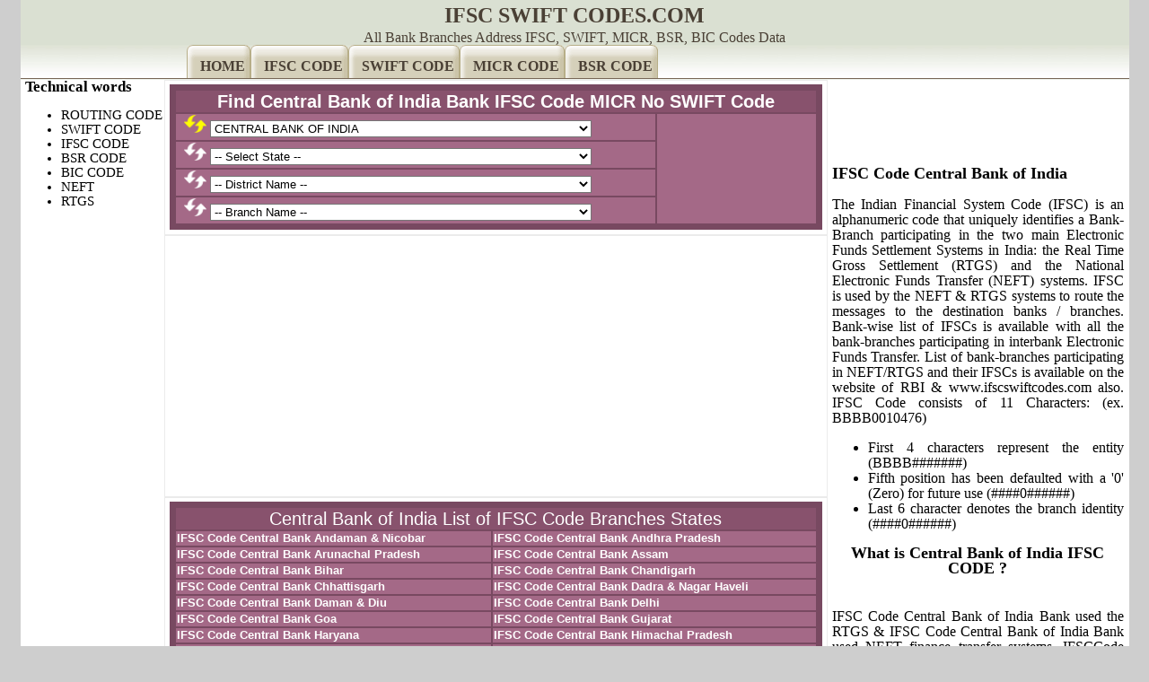

--- FILE ---
content_type: text/html
request_url: https://www.ifscswiftcodes.com/Central-Bank-of-India-IFSC-Code.htm
body_size: 19200
content:
<!doctype html>
<head>
    <meta name="viewport" content="width=device-width, initial-scale=1" />
<title>IFSC Code Central Bank | Central Bank of India IFSC Code SWIFT MICR No BSR Codes of all Branches</title>
<meta name="description" content="IFSC Code Central Bank online Branches MICR BSR SWIFT Codes Address, Contact No for doing online NEFT RGTS ECS Transactions. Find list of State which having Central Bank of India Branches"/>
<meta name="keywords" content="Central Bank of India IFSC Code, Central Bank of India ifsc code,Central Bank of India  ifsccode,  Central Bank bank ifscode,  Address, Address,  Central Bankbank ifsc codes,  Central Bank bank ifscodes,  Central Bank bank ifsc, Central Bank bank ifsc-code,bank ifsc  Central Bank, ifsc  Central Bank bank, ifsc Central Bank bank, Central Bank bankifsc, bank ifsccode, ifsccode bank,bank, Central Bank ifsc code, "/>
<meta http-equiv="Content-Type" content="text/html; charset=utf-8"/>
<link rel="stylesheet" type="text/css" href="css/res-style.css"/>
<meta http-equiv="Content-Style-Type" content="text/css" />
<meta http-equiv="Content-Script-Type" content="text/javascript" />
<!-- Google tag (gtag.js) -->
<script async src="https://www.googletagmanager.com/gtag/js?id=G-QGP8M2RSN9"></script>
<script>
  window.dataLayer = window.dataLayer || [];
  function gtag(){dataLayer.push(arguments);}
  gtag('js', new Date());

  gtag('config', 'G-QGP8M2RSN9');
</script>

<script async src="https://pagead2.googlesyndication.com/pagead/js/adsbygoogle.js?client=ca-pub-9866258870843787"
     crossorigin="anonymous"></script>
<!-- menu-->
<script async src="css/jquery.min.js" type="text/javascript"></script>
	<script>
		$(function() {
			var pull 		= $('#pull');
				menu 		= $('nav ul');
				menuHeight	= menu.height();

			$(pull).on('click', function(e) {
				e.preventDefault();
				menu.slideToggle();
			});

			$(window).resize(function(){
        		var w = $(window).width();
        		if(w > 320 && menu.is(':hidden')) {
        			menu.removeAttr('style');
        		}
    		});
		});
	</script>
	<!-- menu end-->
</head>
<body>
        <!--
-->
<div id="maincontainer">
<div class="logo">IFSC SWIFT CODES.COM</div>
<div class="logo1">All Bank Branches Address IFSC, SWIFT, MICR, BSR, BIC Codes Data</div>
<nav class="clearfix">
		<a href="#" id="pull">MENU</a>
		<ul class="clearfix" >
	<li><a href="//www.ifscswiftcodes.com">HOME</a></li>
<li><a href="//www.ifscswiftcodes.com/IFSC-Code/">IFSC CODE</a></li>
<li><a href="//www.ifscswiftcodes.com/Bank-SWIFT-Codes/">SWIFT CODE</a></li>
<li><a href="//www.ifscswiftcodes.com/MICR/">MICR CODE</a></li>
<li><a href="//www.ifscswiftcodes.com/BSR-Code/">BSR CODE</a></li>	


</ul>	</nav>
<div id="topsection"></div>
<div id="contentwrapper">
<div id="contentcolumn">
<div id="contentwrapper1">
<div id="contentcolumn1">


<div class="borderdiv">
<table class="tabpstyle">
<tbody>
		<tr>
		<td class="tabletitle" colspan="2">Find Central Bank of India Bank IFSC Code MICR No SWIFT Code</td>
		</tr>
		<tr>
						<td class="tabline"><form name="bank" action="#"><div>&nbsp;
<a href="IFSC-Code/"><img src="refresh.png" width="25" height="20" style="border:0px" title="ifsc code" alt="ifsc code"></a>
			<select name="SelectURL" onchange="location.href=bank.SelectURL.options[bank.SelectURL.selectedIndex].value" class="selecttab">
<option value="" selected = "selected">CENTRAL BANK OF INDIA</option>
</select>&nbsp;</div>
</form>
</td>
<td rowspan="4" class="tabline-add">

</td></tr>
<tr>
<td class="tabline"><form name="state" action="#"><div>	&nbsp;
<img src="refresh-1.png" width="25" height="20" style="border:0px"</img>
<select name="SelectURL" onchange="location.href=state.SelectURL.options[state.SelectURL.selectedIndex].value" class="selecttab">
<option value="">-- Select State --</option>
<option value="Central-Bank-of-India-IFSC-Code/Andaman-And-Nicobar.htm">Andaman & Nicobar</option><option value="Central-Bank-of-India-IFSC-Code/Andhra-Pradesh.htm">Andhra Pradesh</option><option value="Central-Bank-of-India-IFSC-Code/Arunachal-Pradesh.htm">Arunachal Pradesh</option><option value="Central-Bank-of-India-IFSC-Code/Assam.htm">Assam</option><option value="Central-Bank-of-India-IFSC-Code/Bihar.htm">Bihar</option><option value="Central-Bank-of-India-IFSC-Code/Chandigarh.htm">Chandigarh</option><option value="Central-Bank-of-India-IFSC-Code/Chhattisgarh.htm">Chhattisgarh</option><option value="Central-Bank-of-India-IFSC-Code/Dadra-And-Nagar-Haveli.htm">Dadra & Nagar Haveli</option><option value="Central-Bank-of-India-IFSC-Code/Daman-And-Diu.htm">Daman & Diu</option><option value="Central-Bank-of-India-IFSC-Code/Delhi.htm">Delhi</option><option value="Central-Bank-of-India-IFSC-Code/Goa.htm">Goa</option><option value="Central-Bank-of-India-IFSC-Code/Gujarat.htm">Gujarat</option><option value="Central-Bank-of-India-IFSC-Code/Haryana.htm">Haryana</option><option value="Central-Bank-of-India-IFSC-Code/Himachal-Pradesh.htm">Himachal Pradesh</option><option value="Central-Bank-of-India-IFSC-Code/Jammu-And-Kashmir.htm">Jammu & Kashmir</option><option value="Central-Bank-of-India-IFSC-Code/Jharkhand.htm">Jharkhand</option><option value="Central-Bank-of-India-IFSC-Code/Karnataka.htm">Karnataka</option><option value="Central-Bank-of-India-IFSC-Code/Kerala.htm">Kerala</option><option value="Central-Bank-of-India-IFSC-Code/Madhya-Pradesh.htm">Madhya Pradesh</option><option value="Central-Bank-of-India-IFSC-Code/Maharashtra.htm">Maharashtra</option><option value="Central-Bank-of-India-IFSC-Code/Manipur.htm">Manipur</option><option value="Central-Bank-of-India-IFSC-Code/Meghalaya.htm">Meghalaya</option><option value="Central-Bank-of-India-IFSC-Code/Mizoram.htm">Mizoram</option><option value="Central-Bank-of-India-IFSC-Code/Nagaland.htm">Nagaland</option><option value="Central-Bank-of-India-IFSC-Code/Odisha.htm">Odisha</option><option value="Central-Bank-of-India-IFSC-Code/Pondicherry.htm">Pondicherry</option><option value="Central-Bank-of-India-IFSC-Code/Punjab.htm">Punjab</option><option value="Central-Bank-of-India-IFSC-Code/Rajasthan.htm">Rajasthan</option><option value="Central-Bank-of-India-IFSC-Code/Sikkim.htm">Sikkim</option><option value="Central-Bank-of-India-IFSC-Code/Tamil-Nadu.htm">Tamil Nadu</option><option value="Central-Bank-of-India-IFSC-Code/Telangana.htm">Telangana</option><option value="Central-Bank-of-India-IFSC-Code/Tripura.htm">Tripura</option><option value="Central-Bank-of-India-IFSC-Code/Uttar-Pradesh.htm">Uttar Pradesh</option><option value="Central-Bank-of-India-IFSC-Code/Uttarakhand.htm">Uttarakhand</option><option value="Central-Bank-of-India-IFSC-Code/West-Bengal.htm">West Bengal</option> </select></div></form></td>		</tr>
		<tr>
			
			<td class="tabline"><form name="district" action="#"><div>&nbsp;
<img src="refresh-1.png" width="25" height="20" style="border:0px"</img>
<select name="SelectURL" onchange="location.href=district.SelectURL.options[district.SelectURL.selectedIndex].value" class="selecttab">
<option value="">-- District Name --</option>
<option value="">Select Bank/State to get District list</option>
</select></div>
</form>
</td>
			
		</tr>
	<tr>
			<td class="tabline"><form name="branch" action="#"><div>&nbsp;
<img src="refresh-1.png" width="25" height="20" style="border:0px"</img>
<select name="SelectURL" onchange="location.href=branch.SelectURL.options[branch.SelectURL.selectedIndex].value" class="selecttab">
<option value="">-- Branch Name --</option>
<option value="">Select Bank/State/District to get Branches list</option>
</select></div>
</form>
</td>
			
		</tr>
                </tbody>
	</table>
</div>
<div class="borderdiv">
<div style="height:360px">
<script async src="https://pagead2.googlesyndication.com/pagead/js/adsbygoogle.js?client=ca-pub-9866258870843787"
     crossorigin="anonymous"></script>
<!-- Responsive -->
<ins class="adsbygoogle"
     style="display:block"
     data-ad-client="ca-pub-9866258870843787"
     data-ad-slot="9490095429"
     data-ad-format="auto"
     data-full-width-responsive="true"></ins>
<script>
     (adsbygoogle = window.adsbygoogle || []).push({});
</script>
</div>	


</div>
<div class="borderdiv">
<table class="tabpstyle1" width="100%">
     <tbody>
<tr>
		<td class="tabletitle" colspan="2">Central Bank of India List of IFSC Code Branches States</td>
		</tr>
    <tr><td class="tabline"><a href="Central-Bank-of-India-IFSC-Code/Andaman-And-Nicobar.htm">IFSC Code Central Bank Andaman & Nicobar</a></td><td class="tabline"><a href="Central-Bank-of-India-IFSC-Code/Andhra-Pradesh.htm">IFSC Code Central Bank Andhra Pradesh</a></td></tr><tr><td class="tabline"><a href="Central-Bank-of-India-IFSC-Code/Arunachal-Pradesh.htm">IFSC Code Central Bank Arunachal Pradesh</a></td><td class="tabline"><a href="Central-Bank-of-India-IFSC-Code/Assam.htm">IFSC Code Central Bank Assam</a></td></tr><tr><td class="tabline"><a href="Central-Bank-of-India-IFSC-Code/Bihar.htm">IFSC Code Central Bank Bihar</a></td><td class="tabline"><a href="Central-Bank-of-India-IFSC-Code/Chandigarh.htm">IFSC Code Central Bank Chandigarh</a></td></tr><tr><td class="tabline"><a href="Central-Bank-of-India-IFSC-Code/Chhattisgarh.htm">IFSC Code Central Bank Chhattisgarh</a></td><td class="tabline"><a href="Central-Bank-of-India-IFSC-Code/Dadra-And-Nagar-Haveli.htm">IFSC Code Central Bank Dadra & Nagar Haveli</a></td></tr><tr><td class="tabline"><a href="Central-Bank-of-India-IFSC-Code/Daman-And-Diu.htm">IFSC Code Central Bank Daman & Diu</a></td><td class="tabline"><a href="Central-Bank-of-India-IFSC-Code/Delhi.htm">IFSC Code Central Bank Delhi</a></td></tr><tr><td class="tabline"><a href="Central-Bank-of-India-IFSC-Code/Goa.htm">IFSC Code Central Bank Goa</a></td><td class="tabline"><a href="Central-Bank-of-India-IFSC-Code/Gujarat.htm">IFSC Code Central Bank Gujarat</a></td></tr><tr><td class="tabline"><a href="Central-Bank-of-India-IFSC-Code/Haryana.htm">IFSC Code Central Bank Haryana</a></td><td class="tabline"><a href="Central-Bank-of-India-IFSC-Code/Himachal-Pradesh.htm">IFSC Code Central Bank Himachal Pradesh</a></td></tr><tr><td class="tabline"><a href="Central-Bank-of-India-IFSC-Code/Jammu-And-Kashmir.htm">IFSC Code Central Bank Jammu & Kashmir</a></td><td class="tabline"><a href="Central-Bank-of-India-IFSC-Code/Jharkhand.htm">IFSC Code Central Bank Jharkhand</a></td></tr><tr><td class="tabline"><a href="Central-Bank-of-India-IFSC-Code/Karnataka.htm">IFSC Code Central Bank Karnataka</a></td><td class="tabline"><a href="Central-Bank-of-India-IFSC-Code/Kerala.htm">IFSC Code Central Bank Kerala</a></td></tr><tr><td class="tabline"><a href="Central-Bank-of-India-IFSC-Code/Madhya-Pradesh.htm">IFSC Code Central Bank Madhya Pradesh</a></td><td class="tabline"><a href="Central-Bank-of-India-IFSC-Code/Maharashtra.htm">IFSC Code Central Bank Maharashtra</a></td></tr><tr><td class="tabline"><a href="Central-Bank-of-India-IFSC-Code/Manipur.htm">IFSC Code Central Bank Manipur</a></td><td class="tabline"><a href="Central-Bank-of-India-IFSC-Code/Meghalaya.htm">IFSC Code Central Bank Meghalaya</a></td></tr><tr><td class="tabline"><a href="Central-Bank-of-India-IFSC-Code/Mizoram.htm">IFSC Code Central Bank Mizoram</a></td><td class="tabline"><a href="Central-Bank-of-India-IFSC-Code/Nagaland.htm">IFSC Code Central Bank Nagaland</a></td></tr><tr><td class="tabline"><a href="Central-Bank-of-India-IFSC-Code/Odisha.htm">IFSC Code Central Bank Odisha</a></td><td class="tabline"><a href="Central-Bank-of-India-IFSC-Code/Pondicherry.htm">IFSC Code Central Bank Pondicherry</a></td></tr><tr><td class="tabline"><a href="Central-Bank-of-India-IFSC-Code/Punjab.htm">IFSC Code Central Bank Punjab</a></td><td class="tabline"><a href="Central-Bank-of-India-IFSC-Code/Rajasthan.htm">IFSC Code Central Bank Rajasthan</a></td></tr><tr><td class="tabline"><a href="Central-Bank-of-India-IFSC-Code/Sikkim.htm">IFSC Code Central Bank Sikkim</a></td><td class="tabline"><a href="Central-Bank-of-India-IFSC-Code/Tamil-Nadu.htm">IFSC Code Central Bank Tamil Nadu</a></td></tr><tr><td class="tabline"><a href="Central-Bank-of-India-IFSC-Code/Telangana.htm">IFSC Code Central Bank Telangana</a></td><td class="tabline"><a href="Central-Bank-of-India-IFSC-Code/Tripura.htm">IFSC Code Central Bank Tripura</a></td></tr><tr><td class="tabline"><a href="Central-Bank-of-India-IFSC-Code/Uttar-Pradesh.htm">IFSC Code Central Bank Uttar Pradesh</a></td><td class="tabline"><a href="Central-Bank-of-India-IFSC-Code/Uttarakhand.htm">IFSC Code Central Bank Uttarakhand</a></td></tr><tr><td class="tabline"><a href="Central-Bank-of-India-IFSC-Code/West-Bengal.htm">IFSC Code Central Bank West Bengal</a></td><td>&nbsp;</td></tr> </tbody></table>                
</div>
</div>
</div>
<div id="leftcolumn1">

<div class="matter" style="font-size:15px" >
<b>Technical words</b>
<ul>
<li>ROUTING CODE</li>
<li>SWIFT CODE</li>
<li>IFSC CODE</li>
<li>BSR CODE</li>
<li>BIC CODE</li>
<li>NEFT</li>
<li>RTGS</li>
</ul>
</div>
<div style="margin-left:5px;">

</div>
<br/>
</div>          
<br/>
<div class="matter"><b>What is SWIFT CODE?</b><br/>
The Society for Worldwide Interbank Financial Telecommunication (SWIFT) (also 
known as ISO 9362, SWIFT-BIC, BIC code, SWIFT ID or SWIFT code) is a standard 
format of Business Identifier Codes approved by the International Organization 
for Standardization (ISO). It is a unique identification code for both financial 
and non-financial institutions. (When assigned to a non-financial institution, a 
code may also be known as a Business Entity Identifier or BEI.) These codes are 
used when transferring money between banks, particularly for international wire 
transfers, and also for the exchange of other messages between banks. The codes 
can sometimes be found on account statements. SWIFT and BIC codes are basically 
the same.
<br/>The SWIFT code is 8 or 11 characters,
<br/>
<b>Example: BBBBUS3M489</b>
<ul>
<li>BBBB 4 letters: Institution Code or bank code.</li>
<li>US 2 letters: ISO 3166-1 alpha-2 country code</li>
<li>3M 2 letters or digits: location code</li>
<li>If the second character is &quot;0&quot;, then it is typically a test BIC as opposed 
to a BIC used on the live network.</li>
<li>If the second character is &quot;1&quot;, then it denotes a passive participant in the 
SWIFT network</li>
<li>If the second character is &quot;2&quot;, then it typically indicates a reverse 
billing BIC, where the recipient pays for the message as opposed to the more 
usual mode whereby the sender pays for the message.</li>
<li>489 last 3 letters or digits: branch code.</li>
</ul>
Where an 8-digit code is given, it may be assumed that it refers to the primary 
office.
<br></br>
<b>SWIFT Code Central Bank of India Bank</b><br></br>
SWIFT Code Central Bank of India Bank used to Transfer fund to International banks. SWIFTCode Central Bank of India Bank are 
provide the broadest coverage of national bank identifiers. SWIFT Code is 
identifying Central Bank of India Bank Country branches. SWIFT Code Central Bank of India Bank is unique for each branch.
<br></br>
<b>What is Central Bank of India Bank BSR Code</b><br></br>Basic Statistical Return (BSR) Income Tax Department's initiative to receive information and maintain records of tax paid through banks through online upload of challan details is named as OLTAS (Online Tax Accounting System). 
The collecting bank branch will put a rubber stamp on the challan and its counterfoil indicating a unique Challan Identification Number (CIN) comprising of seven digit BSR Code allotted by RBI to that bank branch, the date of deposit (dd/ mm/ yy i.e. six digits), and the challan serial number in 5 digits. CIN will, therefore, be unique for each challan through out the country and will be used for identifying the challan in the OLTAS. 
</div>
</div>
</div>
<div id="rightcolumn">

<br></br>

<!--  -->
<br></br><div class="matter">
<b>IFSC Code Central Bank of India</b><br></br>
The Indian Financial System Code (IFSC) is an alphanumeric code that uniquely 
identifies a Bank-Branch participating in the two main Electronic Funds 
Settlement Systems in India: the Real Time Gross Settlement (RTGS) and the 
National Electronic Funds Transfer (NEFT) systems. IFSC is used by the NEFT &amp; 
RTGS systems to route the messages to the destination banks / branches. 
Bank-wise list of IFSCs is available with all the bank-branches participating in 
interbank Electronic Funds Transfer. List of bank-branches participating in 
NEFT/RTGS and their IFSCs is available on the website of RBI &amp; 
www.ifscswiftcodes.com also. IFSC Code consists of 11 Characters: (ex. 
BBBB0010476)
<ul>
<li>First 4 characters represent the entity (BBBB#######)</li>
<li>Fifth position has been defaulted with a &#39;0&#39; (Zero) for future use 
(####0######)</li>
<li>Last 6 character denotes the branch identity (####0######)</li>
</ul>
<h1>What is Central Bank of India IFSC CODE ?</h1><br></br>
IFSC Code Central Bank of India Bank used the RTGS &amp; IFSC Code Central Bank of India Bank used NEFT finance transfer 
systems. IFSCCode Central Bank of India Bank are provided by RBI. IFSC Code is identifying Central Bank of India Bank 
branches participating in online fund transfers. IFSCcode Central Bank of India Bank is unique for 
each branch.
<br></br>
<b>How to use IFSC Code Central Bank of India Bank for NEFT &amp; RTGS fund transfer</b><br></br>
To do online fund transfer the IFSC Code Central Bank of India Bank is required. list of Central Bank of India Bank IFSC 
Codes provided respective Central Bank of India Bank Branches. This information can also be used to do online banking. Online mode of payments can be used for transactions like insurance 
premium payments, Mobile bill payments, Bus and Train ticket booking, flight 
tickets booking, online shopping, loan emi payments, online Share/equity Trading 
a/c Fund Transfer, buying mutual funds, bonds and more...
<br></br>
<b>What is BIC</b><br></br>Bank Identifier Code (BIC), SWIFT codes and Routing Code are basically 
the same.
<br></br>
<b>What is ROUTING CODE</b><br></br>International banks Routing Code, SWIFT codes &amp; Bank Identifier Code (BIC)are basically 
the same.

</div>
<br/>
</div>
<div id="footer"><div>
     <a href="//www.ifscswiftcodes.com">Search Bank &amp; Branch</a> &nbsp; | &nbsp; &nbsp;<a href="//www.ifscswiftcodes.com/IFSC-Code/">Search IFSC CODE</a> &nbsp; | &nbsp;  <a href="//www.ifscswiftcodes.com/SWIFT-Codes/">Search SWIFT CODE</a> 
		&nbsp; | &nbsp; <a href="//www.ifscswiftcodes.com/Bank-SWIFT-Codes/">International Banks SWIFT CODE</a> &nbsp; | &nbsp; <a href="//www.ifscswiftcodes.com/MICR/">Search MICR No</a> &nbsp;  | &nbsp; <a href="//www.ifscswiftcodes.com/BSR-Code/">Search BSR Code</a> &nbsp; |&nbsp;<a href="//www.ifscswiftcodes.com/Contact-us/Feedback.php">Feedback</a> &nbsp;|&nbsp;<a href="//www.ifscswiftcodes.com/Disclaimer.htm">Disclaimer</a>
                <br/>&copy; Copyright 2011 - 2023 ifscswiftcodes.com. All rights reserved.
</div></div>

</div>

</body>
</html>


--- FILE ---
content_type: text/html; charset=utf-8
request_url: https://www.google.com/recaptcha/api2/aframe
body_size: 248
content:
<!DOCTYPE HTML><html><head><meta http-equiv="content-type" content="text/html; charset=UTF-8"></head><body><script nonce="MXuu_llNO1FvRatdiZ2MEw">/** Anti-fraud and anti-abuse applications only. See google.com/recaptcha */ try{var clients={'sodar':'https://pagead2.googlesyndication.com/pagead/sodar?'};window.addEventListener("message",function(a){try{if(a.source===window.parent){var b=JSON.parse(a.data);var c=clients[b['id']];if(c){var d=document.createElement('img');d.src=c+b['params']+'&rc='+(localStorage.getItem("rc::a")?sessionStorage.getItem("rc::b"):"");window.document.body.appendChild(d);sessionStorage.setItem("rc::e",parseInt(sessionStorage.getItem("rc::e")||0)+1);localStorage.setItem("rc::h",'1768631312007');}}}catch(b){}});window.parent.postMessage("_grecaptcha_ready", "*");}catch(b){}</script></body></html>